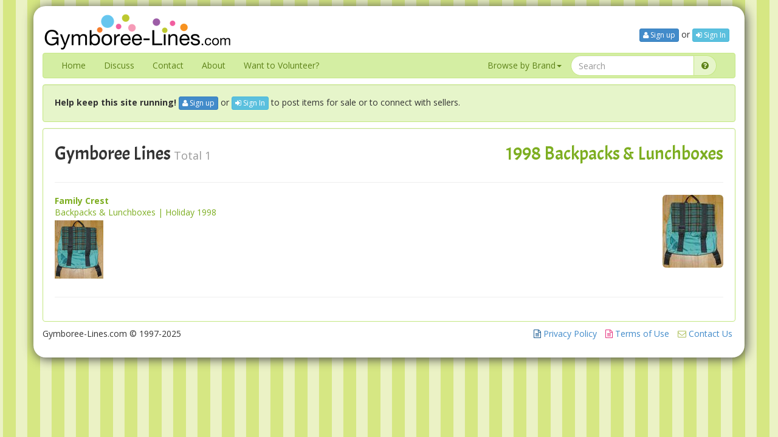

--- FILE ---
content_type: text/html; charset=utf-8
request_url: https://www.gymboree-lines.com/lines/gymboree/34/1998
body_size: 2679
content:
<!DOCTYPE html><html lang="en"><head><meta charset="utf-8" /><meta content="IE=Edge,chrome=1" http-equiv="X-UA-Compatible" /><meta content="width=device-width, initial-scale=1.0" name="viewport" /><meta content="1224681367" property="fb:admins" /><meta content="100000902460902" property="fb:admins" /><title>Gymboree Backpacks &amp; Lunchboxes 1998 Lines - Gymboree Lines</title><meta content="authenticity_token" name="csrf-param" />
<meta content="ED243+55yBPvRPlGUMsiT0Ec7MvelzgGPdTWjKpoF1w=" name="csrf-token" /><link href="/assets/uni-9a5321440b0012c4ceec0db7875cfd91.css" media="all" rel="stylesheet" type="text/css" /><link href="//fonts.googleapis.com/css?family=Acme|Mystery+Quest|Open+Sans:400,700" media="screen" rel="stylesheet" type="text/css" /><!--[if lt IE 9]><script src="//cdnjs.cloudflare.com/ajax/libs/html5shiv/3.6.2/html5shiv.js" type="text/javascript"></script><script src="/assets/respond-920c0b3e562168f7dd86a3dc20832217.js" type="text/javascript"></script><link href="/assets/respond-proxy-09686b1182d7f8f6d123aff777630159.html" id="respond-proxy" rel="respond-proxy" /><link href="/assets/respond.proxy.gif" id="respond-redirect" rel="respond-redirect" /><script href="/assets/respond.proxy.js" type="text/javascript"></script><script src="/assets/PIE-cdc85dcaf264cc7a9e7b43dfbbe18d38.js" type="text/javascript"></script><![endif]--><link href="/assets/favicon-f60dbecf98ee36960d9d02bfa60a74f4.ico" rel="shortcut icon" type="image/vnd.microsoft.icon" /></head><body><div class="container page_main"><div class="container page_head"><div class="row"><div class="col-md-12"><div class="row"><div class="col-sm-6"><div class="site_logo"><a href="/"><img alt="Gymboree-lines-logo-2x" class="logo_gl" src="/assets/logos/gymboree-lines-logo-2x.png" /></a></div></div><div class="col-sm-6"><div class="site_user_menu"><div class="top_right_menu_items"><ul class="list_style_none pull-right margin_top_12"><div class="pull-right" id="fb-root" style="margin-bottom: 4px;"><div class="fb-like" data-action="like" data-href="https://www.gymboree-lines.com" data-layout="button_count" data-share="false" data-show-faces="true"></div> </div><div class="clearfix"></div><a href="/users/sign_up" class="btn btn-primary btn-xs"><i class="fa fa-user icon_user"></i> Sign up</a> or <a href="/users/sign_in" class="btn btn-info btn-xs"><i class="fa fa-sign-in icon_signin"></i> Sign In</a></ul></div></div></div></div><nav class="navbar navbar-default" role="navigation"><div class="navbar-header"><button class="navbar-toggle" data-target=".navbar-ex1-collapse" data-toggle="collapse" type="button"><span class="sr-only">Toggle navigation</span><span class="icon-bar"></span><span class="icon-bar"></span><span class="icon-bar"></span></button></div><div class="navbar-collapse navbar-ex1-collapse collapse"><ul class="nav navbar-nav"><li><a href="/">Home</a></li><li><a href="https://discuss.gymboree-lines.com" target="_blank">Discuss</a></li><li><a href="/info/contact">Contact</a></li><li><a href="/info/about">About</a></li><li><a href="/info/volunteer">Want to Volunteer?</a></li></ul><form accept-charset="UTF-8" action="/search" class="navbar-form navbar-right" method="get" role="search"><div style="margin:0;padding:0;display:inline"><input name="utf8" type="hidden" value="&#x2713;" /></div><div class="input-group search_input_group"><input class="form-control" id="q" name="q" placeholder="Search" type="text" /> <span class="input-group-addon"><a href="#" class="" data-ga-event-data="" data-ga-event="SearchTips" data-placement="top" data-target="#search_tips" data-toggle="collapse" data-toggletooltip="true" title="Search Tips"><i class="fa fa-question-circle"></i></a> </span></div></form><ul class="nav navbar-nav navbar-right"><li class="dropdown"><a href="#" class="dropdown-toggle" data-hover="dropdown" data-toggle="dropdown">Browse by Brand<span class="caret"></span></a><ul class="dropdown-menu" role="menu"><li><a href="/lines/gymboree"><img alt="G" class="brand_icons" src="/assets/logos/g.ico" /> Gymboree</a></li><li><a href="/lines/gymboreeoutlet"><img alt="G" class="brand_icons" src="/assets/logos/g.ico" /> Gymboree Outlet</a></li><li><a href="/lines/janieandjack"><img alt="Jnj" class="brand_icons" src="/assets/logos/jnj.ico" /> Janie and Jack</a></li><li><a href="/lines/crazy8"><img alt="C8" class="brand_icons" src="/assets/logos/c8.ico" /> Crazy 8</a></li></ul></li></ul></div></nav><div class="search_tips collapse" id="search_tips"><div class="well search_tips_content"><h3>Search Tips</h3><p><i class="fa fa-circle text_green"></i><span class="search_query"> blue shirt </span>= Returns anything that contains either "blue" or "shirt".</p><p><i class="fa fa-circle text_blue"></i><span class="search_query"> blue AND shirt </span>= Returns anything that contains both "blue" and "shirt".</p><p><i class="fa fa-circle text_pink"></i><span class="search_query"> &quot;blue shirt&quot; </span>= Returns anything with the exact phrase "blue shirt".</p><p><i class="fa fa-circle text_purple"></i><span class="search_query"> * </span>= Wildcard.  Used alone will return everything.</p><p><i class="fa fa-circle text_orange"></i> After searching with any term or keyword you will have the option to use our filters to narrow down the results.</p></div></div></div></div></div><div class="container page_head_sub"><div class="row"><div class="col-md-12"><div class="well well_head_sub"><strong>Help keep this site running!</strong> <a href="/users/sign_up" class="btn btn-primary btn-xs"><i class="fa fa-user icon_user"></i> Sign up</a> or <a href="/users/sign_in" class="btn btn-info btn-xs"><i class="fa fa-sign-in icon_signin"></i> Sign In</a> to post items for sale or to connect with sellers.</div></div></div></div><div class="container page_body"><div class="row"><div class="col-md-12"><div class="well"><div class="row"><div class="col-md-6"><h2>Gymboree Lines <small>Total 1</small></h2></div><div class="col-md-6 text-right"><h2 class="text_uni">1998 Backpacks &amp; Lunchboxes</h2></div></div><hr /><div class="row"><div class="col-md-4 list_collection_left"><ul class="list-unstyled text_uni"><li><strong class="list_collection_name"><a href="/collections/6184">Family Crest</a></strong> </li><li><a href="/collections/6184">Backpacks &amp; Lunchboxes | Holiday 1998</a></li><li><a href="/collections/6184"><img alt="5c97a190ffcf857fe9d8b3de3460159e_medium" class="list_collection_image" src="https://d1yxgob6tb3ms4.cloudfront.net/uploads/attachment/file/265367/5c97a190ffcf857fe9d8b3de3460159e_medium.jpeg" /></a></li></ul></div><div class="col-md-8 list_collection_right"><a href="/items/2327"><img alt="0bfc45dc6f75bf722ce1b88fbeff3d06_small" class="collection_snippet_image img-rounded" src="https://d1yxgob6tb3ms4.cloudfront.net/uploads/attachment/file/3517/0bfc45dc6f75bf722ce1b88fbeff3d06_small.jpg" /></a></div></div><hr /></div></div></div></div><div class="container page_foot"><div class="row"><div class="hidden-xs hidden-sm"><div class="col-md-6">Gymboree-Lines.com © 1997-2025</div><div class="col-md-6 text-right"><ul class="list-inline"><li><a href="/info/privacy"><i class="fa fa-file-text-o icon_file1"></i> Privacy Policy</a></li> <li><a href="/info/terms"><i class="fa fa-file-text-o icon_file2"></i> Terms of Use</a></li> <li><a href="/info/contact"><i class="fa fa-envelope-o icon_contact"></i> Contact Us</a></li></ul></div></div><div class="hidden-md hidden-lg"><div class="col-md-12 text-center"><ul class="list-inline"><li><a href="/info/privacy"><i class="fa fa-file-text-o icon_file1"></i> Privacy Policy</a></li> <li><a href="/info/terms"><i class="fa fa-file-text-o icon_file2"></i> Terms of Use</a></li> <li><a href="/info/contact"><i class="fa fa-envelope-o icon_contact"></i> Contact Us</a></li><li></li></ul><p>Gymboree-Lines.com © 1997-2025</p></div></div></div><script src="/assets/application-85147e45eedb3d83aaba4bdecfcb4316.js" type="cc25770072e1c45fdc359b5a-text/javascript"></script><script type="cc25770072e1c45fdc359b5a-text/javascript">(function(d, s, id) {
  var js, fjs = d.getElementsByTagName(s)[0];
  if (d.getElementById(id)) return;
  js = d.createElement(s); js.id = id;
  js.src = "//connect.facebook.net/en_US/sdk.js#xfbml=1&version=v2.0";
  fjs.parentNode.insertBefore(js, fjs);
}(document, 'script', 'facebook-jssdk'));</script></div></div><script type="cc25770072e1c45fdc359b5a-text/javascript">(function(i,s,o,g,r,a,m){i['GoogleAnalyticsObject']=r;i[r]=i[r]||function(){
(i[r].q=i[r].q||[]).push(arguments)},i[r].l=1*new Date();a=s.createElement(o),
m=s.getElementsByTagName(o)[0];a.async=1;a.src=g;m.parentNode.insertBefore(a,m)
})(window,document,'script','//www.google-analytics.com/analytics.js','ga');

ga('create', 'UA-40067576-1');

if (typeof uid != "undefined") {
  ga('set', 'dimension1', uid);
}
ga('send', 'pageview');</script><script src="/cdn-cgi/scripts/7d0fa10a/cloudflare-static/rocket-loader.min.js" data-cf-settings="cc25770072e1c45fdc359b5a-|49" defer></script></body></html>

--- FILE ---
content_type: text/plain
request_url: https://www.google-analytics.com/j/collect?v=1&_v=j102&a=406435217&t=pageview&_s=1&dl=https%3A%2F%2Fwww.gymboree-lines.com%2Flines%2Fgymboree%2F34%2F1998&ul=en-us%40posix&dt=Gymboree%20Backpacks%20%26%20Lunchboxes%201998%20Lines%20-%20Gymboree%20Lines&sr=1280x720&vp=1280x720&_u=IEBAAAABAAAAAC~&jid=1856981476&gjid=1140301418&cid=1554924580.1763103939&tid=UA-40067576-1&_gid=202104798.1763103939&_r=1&_slc=1&z=308162212
body_size: -452
content:
2,cG-YXWYVXGD5Z